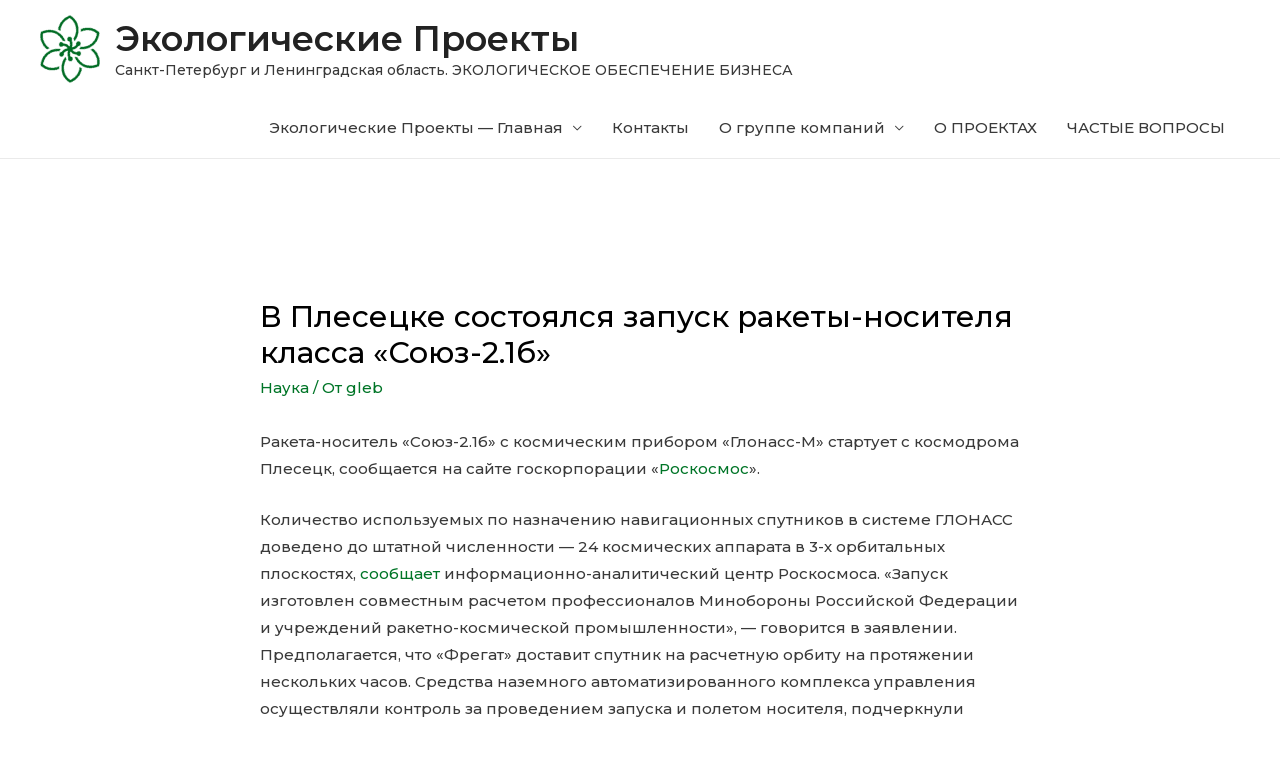

--- FILE ---
content_type: text/html; charset=UTF-8
request_url: https://ecolprojects.ru/nauka/v-plesecke-sostoyalsya-zapusk-raketi-nositelya-klassa-soyuz-2-1b.html
body_size: 12628
content:
<!DOCTYPE html><html dir="ltr" lang="ru-RU" prefix="og: https://ogp.me/ns#"><head><meta charset="UTF-8"><meta name="viewport" content="width=device-width, initial-scale=1"><link rel="profile" href="https://gmpg.org/xfn/11"><link media="all" href="https://ecolprojects.ru/wp-content/cache/autoptimize/css/autoptimize_ac51dab8eef8555b40c5a1cef7f1c985.css" rel="stylesheet"><title>В Плесецке состоялся запуск ракеты-носителя класса «Союз-2.1б» | Экологические Проекты</title><meta name="description" content="Ракета-носитель «Союз-2.1б» с космическим прибором «Глонасс-М» стартует с космодрома Плесецк, сообщается на сайте госкорпорации «Роскосмос».Количество используемых по назначению навигационных спутников в системе ГЛОНАСС доведено до штатной численности — 24 космических аппарата в 3-х орбитальных плоскостях, сообщает информационно-аналитический центр Роскосмоса. «Запуск изготовлен совместным расчетом профессионалов Минобороны Российской Федерации и учреждений ракетно-космической промышленности», — говорится в заявлении. Предполагается, что «Фрегат» доставит спутник на расчетную орбиту на протяжении" /><meta name="robots" content="max-image-preview:large" /><meta name="author" content="gleb"/><link rel="canonical" href="https://ecolprojects.ru/nauka/v-plesecke-sostoyalsya-zapusk-raketi-nositelya-klassa-soyuz-2-1b.html" /><meta name="generator" content="All in One SEO (AIOSEO) 4.9.3" /><meta property="og:locale" content="ru_RU" /><meta property="og:site_name" content="Экологические Проекты | Санкт-Петербург и Ленинградская область. ЭКОЛОГИЧЕСКОЕ ОБЕСПЕЧЕНИЕ БИЗНЕСА" /><meta property="og:type" content="article" /><meta property="og:title" content="В Плесецке состоялся запуск ракеты-носителя класса «Союз-2.1б» | Экологические Проекты" /><meta property="og:description" content="Ракета-носитель «Союз-2.1б» с космическим прибором «Глонасс-М» стартует с космодрома Плесецк, сообщается на сайте госкорпорации «Роскосмос».Количество используемых по назначению навигационных спутников в системе ГЛОНАСС доведено до штатной численности — 24 космических аппарата в 3-х орбитальных плоскостях, сообщает информационно-аналитический центр Роскосмоса. «Запуск изготовлен совместным расчетом профессионалов Минобороны Российской Федерации и учреждений ракетно-космической промышленности», — говорится в заявлении. Предполагается, что «Фрегат» доставит спутник на расчетную орбиту на протяжении" /><meta property="og:url" content="https://ecolprojects.ru/nauka/v-plesecke-sostoyalsya-zapusk-raketi-nositelya-klassa-soyuz-2-1b.html" /><meta property="og:image" content="https://ecolprojects.ru/wp-content/uploads/2020/01/life-coach-flower-logo.png" /><meta property="og:image:secure_url" content="https://ecolprojects.ru/wp-content/uploads/2020/01/life-coach-flower-logo.png" /><meta property="article:published_time" content="2016-05-31T03:00:13+00:00" /><meta property="article:modified_time" content="2016-05-31T03:00:13+00:00" /><meta name="twitter:card" content="summary" /><meta name="twitter:title" content="В Плесецке состоялся запуск ракеты-носителя класса «Союз-2.1б» | Экологические Проекты" /><meta name="twitter:description" content="Ракета-носитель «Союз-2.1б» с космическим прибором «Глонасс-М» стартует с космодрома Плесецк, сообщается на сайте госкорпорации «Роскосмос».Количество используемых по назначению навигационных спутников в системе ГЛОНАСС доведено до штатной численности — 24 космических аппарата в 3-х орбитальных плоскостях, сообщает информационно-аналитический центр Роскосмоса. «Запуск изготовлен совместным расчетом профессионалов Минобороны Российской Федерации и учреждений ракетно-космической промышленности», — говорится в заявлении. Предполагается, что «Фрегат» доставит спутник на расчетную орбиту на протяжении" /><meta name="twitter:image" content="https://ecolprojects.ru/wp-content/uploads/2020/01/life-coach-flower-logo.png" /> <script type="application/ld+json" class="aioseo-schema">{"@context":"https:\/\/schema.org","@graph":[{"@type":"Article","@id":"https:\/\/ecolprojects.ru\/nauka\/v-plesecke-sostoyalsya-zapusk-raketi-nositelya-klassa-soyuz-2-1b.html#article","name":"\u0412 \u041f\u043b\u0435\u0441\u0435\u0446\u043a\u0435 \u0441\u043e\u0441\u0442\u043e\u044f\u043b\u0441\u044f \u0437\u0430\u043f\u0443\u0441\u043a \u0440\u0430\u043a\u0435\u0442\u044b-\u043d\u043e\u0441\u0438\u0442\u0435\u043b\u044f \u043a\u043b\u0430\u0441\u0441\u0430 \u00ab\u0421\u043e\u044e\u0437-2.1\u0431\u00bb | \u042d\u043a\u043e\u043b\u043e\u0433\u0438\u0447\u0435\u0441\u043a\u0438\u0435 \u041f\u0440\u043e\u0435\u043a\u0442\u044b","headline":"\u0412\u00a0\u041f\u043b\u0435\u0441\u0435\u0446\u043a\u0435 \u0441\u043e\u0441\u0442\u043e\u044f\u043b\u0441\u044f \u0437\u0430\u043f\u0443\u0441\u043a \u0440\u0430\u043a\u0435\u0442\u044b-\u043d\u043e\u0441\u0438\u0442\u0435\u043b\u044f \u043a\u043b\u0430\u0441\u0441\u0430 \u00ab\u0421\u043e\u044e\u0437-2.1\u0431\u00bb","author":{"@id":"https:\/\/ecolprojects.ru\/author\/gleb#author"},"publisher":{"@id":"https:\/\/ecolprojects.ru\/#organization"},"image":{"@type":"ImageObject","url":"http:\/\/www.news.belnovosti.by\/images\/95331\/35\/953313521.jpg","@id":"https:\/\/ecolprojects.ru\/nauka\/v-plesecke-sostoyalsya-zapusk-raketi-nositelya-klassa-soyuz-2-1b.html\/#articleImage"},"datePublished":"2016-05-31T07:00:13+03:00","dateModified":"2016-05-31T07:00:13+03:00","inLanguage":"ru-RU","mainEntityOfPage":{"@id":"https:\/\/ecolprojects.ru\/nauka\/v-plesecke-sostoyalsya-zapusk-raketi-nositelya-klassa-soyuz-2-1b.html#webpage"},"isPartOf":{"@id":"https:\/\/ecolprojects.ru\/nauka\/v-plesecke-sostoyalsya-zapusk-raketi-nositelya-klassa-soyuz-2-1b.html#webpage"},"articleSection":"\u041d\u0430\u0443\u043a\u0430"},{"@type":"BreadcrumbList","@id":"https:\/\/ecolprojects.ru\/nauka\/v-plesecke-sostoyalsya-zapusk-raketi-nositelya-klassa-soyuz-2-1b.html#breadcrumblist","itemListElement":[{"@type":"ListItem","@id":"https:\/\/ecolprojects.ru#listItem","position":1,"name":"\u0413\u043b\u0430\u0432\u043d\u0430\u044f","item":"https:\/\/ecolprojects.ru","nextItem":{"@type":"ListItem","@id":"https:\/\/ecolprojects.ru\/category\/nauka#listItem","name":"\u041d\u0430\u0443\u043a\u0430"}},{"@type":"ListItem","@id":"https:\/\/ecolprojects.ru\/category\/nauka#listItem","position":2,"name":"\u041d\u0430\u0443\u043a\u0430","item":"https:\/\/ecolprojects.ru\/category\/nauka","nextItem":{"@type":"ListItem","@id":"https:\/\/ecolprojects.ru\/nauka\/v-plesecke-sostoyalsya-zapusk-raketi-nositelya-klassa-soyuz-2-1b.html#listItem","name":"\u0412\u00a0\u041f\u043b\u0435\u0441\u0435\u0446\u043a\u0435 \u0441\u043e\u0441\u0442\u043e\u044f\u043b\u0441\u044f \u0437\u0430\u043f\u0443\u0441\u043a \u0440\u0430\u043a\u0435\u0442\u044b-\u043d\u043e\u0441\u0438\u0442\u0435\u043b\u044f \u043a\u043b\u0430\u0441\u0441\u0430 \u00ab\u0421\u043e\u044e\u0437-2.1\u0431\u00bb"},"previousItem":{"@type":"ListItem","@id":"https:\/\/ecolprojects.ru#listItem","name":"\u0413\u043b\u0430\u0432\u043d\u0430\u044f"}},{"@type":"ListItem","@id":"https:\/\/ecolprojects.ru\/nauka\/v-plesecke-sostoyalsya-zapusk-raketi-nositelya-klassa-soyuz-2-1b.html#listItem","position":3,"name":"\u0412\u00a0\u041f\u043b\u0435\u0441\u0435\u0446\u043a\u0435 \u0441\u043e\u0441\u0442\u043e\u044f\u043b\u0441\u044f \u0437\u0430\u043f\u0443\u0441\u043a \u0440\u0430\u043a\u0435\u0442\u044b-\u043d\u043e\u0441\u0438\u0442\u0435\u043b\u044f \u043a\u043b\u0430\u0441\u0441\u0430 \u00ab\u0421\u043e\u044e\u0437-2.1\u0431\u00bb","previousItem":{"@type":"ListItem","@id":"https:\/\/ecolprojects.ru\/category\/nauka#listItem","name":"\u041d\u0430\u0443\u043a\u0430"}}]},{"@type":"Organization","@id":"https:\/\/ecolprojects.ru\/#organization","name":"\u042d\u043a\u043e\u043b\u043e\u0433\u0438\u0447\u0435\u0441\u043a\u0438\u0435 \u041f\u0440\u043e\u0435\u043a\u0442\u044b","description":"\u0421\u0430\u043d\u043a\u0442-\u041f\u0435\u0442\u0435\u0440\u0431\u0443\u0440\u0433 \u0438 \u041b\u0435\u043d\u0438\u043d\u0433\u0440\u0430\u0434\u0441\u043a\u0430\u044f \u043e\u0431\u043b\u0430\u0441\u0442\u044c. \u042d\u041a\u041e\u041b\u041e\u0413\u0418\u0427\u0415\u0421\u041a\u041e\u0415 \u041e\u0411\u0415\u0421\u041f\u0415\u0427\u0415\u041d\u0418\u0415 \u0411\u0418\u0417\u041d\u0415\u0421\u0410","url":"https:\/\/ecolprojects.ru\/","logo":{"@type":"ImageObject","url":"https:\/\/ecolprojects.ru\/wp-content\/uploads\/2020\/01\/life-coach-flower-logo.png","@id":"https:\/\/ecolprojects.ru\/nauka\/v-plesecke-sostoyalsya-zapusk-raketi-nositelya-klassa-soyuz-2-1b.html\/#organizationLogo","width":60,"height":68},"image":{"@id":"https:\/\/ecolprojects.ru\/nauka\/v-plesecke-sostoyalsya-zapusk-raketi-nositelya-klassa-soyuz-2-1b.html\/#organizationLogo"}},{"@type":"Person","@id":"https:\/\/ecolprojects.ru\/author\/gleb#author","url":"https:\/\/ecolprojects.ru\/author\/gleb","name":"gleb","image":{"@type":"ImageObject","@id":"https:\/\/ecolprojects.ru\/nauka\/v-plesecke-sostoyalsya-zapusk-raketi-nositelya-klassa-soyuz-2-1b.html#authorImage","url":"https:\/\/secure.gravatar.com\/avatar\/e24b7587597b9532eb31745bc3762cc0?s=96&d=mm&r=g","width":96,"height":96,"caption":"gleb"}},{"@type":"WebPage","@id":"https:\/\/ecolprojects.ru\/nauka\/v-plesecke-sostoyalsya-zapusk-raketi-nositelya-klassa-soyuz-2-1b.html#webpage","url":"https:\/\/ecolprojects.ru\/nauka\/v-plesecke-sostoyalsya-zapusk-raketi-nositelya-klassa-soyuz-2-1b.html","name":"\u0412 \u041f\u043b\u0435\u0441\u0435\u0446\u043a\u0435 \u0441\u043e\u0441\u0442\u043e\u044f\u043b\u0441\u044f \u0437\u0430\u043f\u0443\u0441\u043a \u0440\u0430\u043a\u0435\u0442\u044b-\u043d\u043e\u0441\u0438\u0442\u0435\u043b\u044f \u043a\u043b\u0430\u0441\u0441\u0430 \u00ab\u0421\u043e\u044e\u0437-2.1\u0431\u00bb | \u042d\u043a\u043e\u043b\u043e\u0433\u0438\u0447\u0435\u0441\u043a\u0438\u0435 \u041f\u0440\u043e\u0435\u043a\u0442\u044b","description":"\u0420\u0430\u043a\u0435\u0442\u0430-\u043d\u043e\u0441\u0438\u0442\u0435\u043b\u044c \u00ab\u0421\u043e\u044e\u0437-2.1\u0431\u00bb \u0441 \u043a\u043e\u0441\u043c\u0438\u0447\u0435\u0441\u043a\u0438\u043c \u043f\u0440\u0438\u0431\u043e\u0440\u043e\u043c \u00ab\u0413\u043b\u043e\u043d\u0430\u0441\u0441-\u041c\u00bb \u0441\u0442\u0430\u0440\u0442\u0443\u0435\u0442 \u0441 \u043a\u043e\u0441\u043c\u043e\u0434\u0440\u043e\u043c\u0430 \u041f\u043b\u0435\u0441\u0435\u0446\u043a, \u0441\u043e\u043e\u0431\u0449\u0430\u0435\u0442\u0441\u044f \u043d\u0430 \u0441\u0430\u0439\u0442\u0435 \u0433\u043e\u0441\u043a\u043e\u0440\u043f\u043e\u0440\u0430\u0446\u0438\u0438 \u00ab\u0420\u043e\u0441\u043a\u043e\u0441\u043c\u043e\u0441\u00bb.\u041a\u043e\u043b\u0438\u0447\u0435\u0441\u0442\u0432\u043e \u0438\u0441\u043f\u043e\u043b\u044c\u0437\u0443\u0435\u043c\u044b\u0445 \u043f\u043e \u043d\u0430\u0437\u043d\u0430\u0447\u0435\u043d\u0438\u044e \u043d\u0430\u0432\u0438\u0433\u0430\u0446\u0438\u043e\u043d\u043d\u044b\u0445 \u0441\u043f\u0443\u0442\u043d\u0438\u043a\u043e\u0432 \u0432 \u0441\u0438\u0441\u0442\u0435\u043c\u0435 \u0413\u041b\u041e\u041d\u0410\u0421\u0421 \u0434\u043e\u0432\u0435\u0434\u0435\u043d\u043e \u0434\u043e \u0448\u0442\u0430\u0442\u043d\u043e\u0439 \u0447\u0438\u0441\u043b\u0435\u043d\u043d\u043e\u0441\u0442\u0438 \u2014 24 \u043a\u043e\u0441\u043c\u0438\u0447\u0435\u0441\u043a\u0438\u0445 \u0430\u043f\u043f\u0430\u0440\u0430\u0442\u0430 \u0432 3-\u0445 \u043e\u0440\u0431\u0438\u0442\u0430\u043b\u044c\u043d\u044b\u0445 \u043f\u043b\u043e\u0441\u043a\u043e\u0441\u0442\u044f\u0445, \u0441\u043e\u043e\u0431\u0449\u0430\u0435\u0442 \u0438\u043d\u0444\u043e\u0440\u043c\u0430\u0446\u0438\u043e\u043d\u043d\u043e-\u0430\u043d\u0430\u043b\u0438\u0442\u0438\u0447\u0435\u0441\u043a\u0438\u0439 \u0446\u0435\u043d\u0442\u0440 \u0420\u043e\u0441\u043a\u043e\u0441\u043c\u043e\u0441\u0430. \u00ab\u0417\u0430\u043f\u0443\u0441\u043a \u0438\u0437\u0433\u043e\u0442\u043e\u0432\u043b\u0435\u043d \u0441\u043e\u0432\u043c\u0435\u0441\u0442\u043d\u044b\u043c \u0440\u0430\u0441\u0447\u0435\u0442\u043e\u043c \u043f\u0440\u043e\u0444\u0435\u0441\u0441\u0438\u043e\u043d\u0430\u043b\u043e\u0432 \u041c\u0438\u043d\u043e\u0431\u043e\u0440\u043e\u043d\u044b \u0420\u043e\u0441\u0441\u0438\u0439\u0441\u043a\u043e\u0439 \u0424\u0435\u0434\u0435\u0440\u0430\u0446\u0438\u0438 \u0438 \u0443\u0447\u0440\u0435\u0436\u0434\u0435\u043d\u0438\u0439 \u0440\u0430\u043a\u0435\u0442\u043d\u043e-\u043a\u043e\u0441\u043c\u0438\u0447\u0435\u0441\u043a\u043e\u0439 \u043f\u0440\u043e\u043c\u044b\u0448\u043b\u0435\u043d\u043d\u043e\u0441\u0442\u0438\u00bb, \u2014 \u0433\u043e\u0432\u043e\u0440\u0438\u0442\u0441\u044f \u0432 \u0437\u0430\u044f\u0432\u043b\u0435\u043d\u0438\u0438. \u041f\u0440\u0435\u0434\u043f\u043e\u043b\u0430\u0433\u0430\u0435\u0442\u0441\u044f, \u0447\u0442\u043e \u00ab\u0424\u0440\u0435\u0433\u0430\u0442\u00bb \u0434\u043e\u0441\u0442\u0430\u0432\u0438\u0442 \u0441\u043f\u0443\u0442\u043d\u0438\u043a \u043d\u0430 \u0440\u0430\u0441\u0447\u0435\u0442\u043d\u0443\u044e \u043e\u0440\u0431\u0438\u0442\u0443 \u043d\u0430 \u043f\u0440\u043e\u0442\u044f\u0436\u0435\u043d\u0438\u0438","inLanguage":"ru-RU","isPartOf":{"@id":"https:\/\/ecolprojects.ru\/#website"},"breadcrumb":{"@id":"https:\/\/ecolprojects.ru\/nauka\/v-plesecke-sostoyalsya-zapusk-raketi-nositelya-klassa-soyuz-2-1b.html#breadcrumblist"},"author":{"@id":"https:\/\/ecolprojects.ru\/author\/gleb#author"},"creator":{"@id":"https:\/\/ecolprojects.ru\/author\/gleb#author"},"datePublished":"2016-05-31T07:00:13+03:00","dateModified":"2016-05-31T07:00:13+03:00"},{"@type":"WebSite","@id":"https:\/\/ecolprojects.ru\/#website","url":"https:\/\/ecolprojects.ru\/","name":"\u042d\u043a\u043e\u043b\u043e\u0433\u0438\u0447\u0435\u0441\u043a\u0438\u0435 \u041f\u0440\u043e\u0435\u043a\u0442\u044b","description":"\u0421\u0430\u043d\u043a\u0442-\u041f\u0435\u0442\u0435\u0440\u0431\u0443\u0440\u0433 \u0438 \u041b\u0435\u043d\u0438\u043d\u0433\u0440\u0430\u0434\u0441\u043a\u0430\u044f \u043e\u0431\u043b\u0430\u0441\u0442\u044c. \u042d\u041a\u041e\u041b\u041e\u0413\u0418\u0427\u0415\u0421\u041a\u041e\u0415 \u041e\u0411\u0415\u0421\u041f\u0415\u0427\u0415\u041d\u0418\u0415 \u0411\u0418\u0417\u041d\u0415\u0421\u0410","inLanguage":"ru-RU","publisher":{"@id":"https:\/\/ecolprojects.ru\/#organization"}}]}</script> <link rel='dns-prefetch' href='//fonts.googleapis.com' /><link rel="alternate" type="application/rss+xml" title="Экологические Проекты &raquo; Лента" href="https://ecolprojects.ru/feed" /><link rel="alternate" type="application/rss+xml" title="Экологические Проекты &raquo; Лента комментариев" href="https://ecolprojects.ru/comments/feed" /><link rel='stylesheet' id='astra-google-fonts-css'  href='//fonts.googleapis.com/css?family=Montserrat%3A500%2C600%2C&#038;display=fallback&#038;ver=2.2.1' media='all' /><link rel='stylesheet' id='elementor-post-2804-css'  href='https://ecolprojects.ru/wp-content/cache/autoptimize/css/autoptimize_single_992f04e2d7186b93465846e5d7d5a8a2.css' media='all' /><link rel='stylesheet' id='elementor-post-2271-css'  href='https://ecolprojects.ru/wp-content/cache/autoptimize/css/autoptimize_single_060ec8c84cddc2b00f2c797b6c1aa6f7.css' media='all' /><link rel='stylesheet' id='google-fonts-1-css'  href='https://fonts.googleapis.com/css?family=Roboto%3A100%2C100italic%2C200%2C200italic%2C300%2C300italic%2C400%2C400italic%2C500%2C500italic%2C600%2C600italic%2C700%2C700italic%2C800%2C800italic%2C900%2C900italic%7CRoboto+Slab%3A100%2C100italic%2C200%2C200italic%2C300%2C300italic%2C400%2C400italic%2C500%2C500italic%2C600%2C600italic%2C700%2C700italic%2C800%2C800italic%2C900%2C900italic&#038;display=auto&#038;subset=cyrillic&#038;ver=5.8.12' media='all' /> <!--[if IE]> <script src='https://ecolprojects.ru/wp-content/themes/astra/assets/js/minified/flexibility.min.js' id='astra-flexibility-js'></script> <script id='astra-flexibility-js-after'>flexibility(document.documentElement);</script> <![endif]--><link rel="https://api.w.org/" href="https://ecolprojects.ru/wp-json/" /><link rel="alternate" type="application/json" href="https://ecolprojects.ru/wp-json/wp/v2/posts/1786" /><link rel="EditURI" type="application/rsd+xml" title="RSD" href="https://ecolprojects.ru/xmlrpc.php?rsd" /><link rel="wlwmanifest" type="application/wlwmanifest+xml" href="https://ecolprojects.ru/wp-includes/wlwmanifest.xml" /><meta name="generator" content="WordPress 5.8.12" /><link rel='shortlink' href='https://ecolprojects.ru/?p=1786' /><link rel="alternate" type="application/json+oembed" href="https://ecolprojects.ru/wp-json/oembed/1.0/embed?url=https%3A%2F%2Fecolprojects.ru%2Fnauka%2Fv-plesecke-sostoyalsya-zapusk-raketi-nositelya-klassa-soyuz-2-1b.html" /><link rel="alternate" type="text/xml+oembed" href="https://ecolprojects.ru/wp-json/oembed/1.0/embed?url=https%3A%2F%2Fecolprojects.ru%2Fnauka%2Fv-plesecke-sostoyalsya-zapusk-raketi-nositelya-klassa-soyuz-2-1b.html&#038;format=xml" /> <script type="text/javascript">window._wp_rp_static_base_url = 'https://wprp.sovrn.com/static/';
	window._wp_rp_wp_ajax_url = "https://ecolprojects.ru/wp-admin/admin-ajax.php";
	window._wp_rp_plugin_version = '3.6.4';
	window._wp_rp_post_id = '1786';
	window._wp_rp_num_rel_posts = '6';
	window._wp_rp_thumbnails = true;
	window._wp_rp_post_title = '%D0%92%C2%A0%D0%9F%D0%BB%D0%B5%D1%81%D0%B5%D1%86%D0%BA%D0%B5+%D1%81%D0%BE%D1%81%D1%82%D0%BE%D1%8F%D0%BB%D1%81%D1%8F+%D0%B7%D0%B0%D0%BF%D1%83%D1%81%D0%BA+%D1%80%D0%B0%D0%BA%D0%B5%D1%82%D1%8B-%D0%BD%D0%BE%D1%81%D0%B8%D1%82%D0%B5%D0%BB%D1%8F+%D0%BA%D0%BB%D0%B0%D1%81%D1%81%D0%B0+%C2%AB%D0%A1%D0%BE%D1%8E%D0%B7-2.1%D0%B1%C2%BB';
	window._wp_rp_post_tags = ['%D0%9D%D0%B0%D1%83%D0%BA%D0%B0', 'style', '24', 'alt', 'em', '3', '21', 'a', '29', 'float', 'titl', 'import'];
	window._wp_rp_promoted_content = true;</script> <link rel="canonical" href="https://ecolprojects.ru/nauka/v-plesecke-sostoyalsya-zapusk-raketi-nositelya-klassa-soyuz-2-1b.html" /><link rel="icon" href="https://ecolprojects.ru/wp-content/uploads/2016/06/1gallerybig-150x150-1-100x100.jpg" sizes="32x32" /><link rel="icon" href="https://ecolprojects.ru/wp-content/uploads/2016/06/1gallerybig-150x150-1.jpg" sizes="192x192" /><link rel="apple-touch-icon" href="https://ecolprojects.ru/wp-content/uploads/2016/06/1gallerybig-150x150-1.jpg" /><meta name="msapplication-TileImage" content="https://ecolprojects.ru/wp-content/uploads/2016/06/1gallerybig-150x150-1.jpg" /></head><body itemtype='https://schema.org/Blog' itemscope='itemscope' class="post-template-default single single-post postid-1786 single-format-standard wp-custom-logo ehf-footer ehf-template-astra ehf-stylesheet-astra ast-desktop ast-separate-container ast-two-container ast-no-sidebar astra-2.2.1 ast-header-custom-item-inside group-blog ast-blog-single-style-1 ast-single-post ast-mobile-inherit-site-logo ast-inherit-site-logo-transparent ast-normal-title-enabled elementor-default elementor-kit-2804"><div 
 class="hfeed site" id="page"> <a class="skip-link screen-reader-text" href="#content">Перейти к содержимому</a><header 
 class="site-header ast-primary-submenu-animation-fade header-main-layout-1 ast-primary-menu-enabled ast-logo-title-inline ast-hide-custom-menu-mobile ast-menu-toggle-icon ast-mobile-header-inline" id="masthead" itemtype="https://schema.org/WPHeader" itemscope="itemscope"		><div class="main-header-bar-wrap"><div class="main-header-bar"><div class="ast-container"><div class="ast-flex main-header-container"><div class="site-branding"><div
 class="ast-site-identity" itemtype="https://schema.org/Organization" itemscope="itemscope"			> <span class="site-logo-img"><a href="https://ecolprojects.ru/" class="custom-logo-link" rel="home"><noscript><img width="60" height="68" src="https://ecolprojects.ru/wp-content/uploads/2020/01/life-coach-flower-logo.png" class="custom-logo" alt="Экологические Проекты" /></noscript><img width="60" height="68" src='data:image/svg+xml,%3Csvg%20xmlns=%22http://www.w3.org/2000/svg%22%20viewBox=%220%200%2060%2068%22%3E%3C/svg%3E' data-src="https://ecolprojects.ru/wp-content/uploads/2020/01/life-coach-flower-logo.png" class="lazyload custom-logo" alt="Экологические Проекты" /></a></span><div class="ast-site-title-wrap"> <span class="site-title" itemprop="name"> <a href="https://ecolprojects.ru/" rel="home" itemprop="url" > Экологические Проекты </a> </span><p class="site-description" itemprop="description"> Санкт-Петербург и Ленинградская область. ЭКОЛОГИЧЕСКОЕ ОБЕСПЕЧЕНИЕ БИЗНЕСА</p></div></div></div><div class="ast-mobile-menu-buttons"><div class="ast-button-wrap"> <button type="button" class="menu-toggle main-header-menu-toggle  ast-mobile-menu-buttons-minimal "  aria-controls='primary-menu' aria-expanded='false'> <span class="screen-reader-text">Главное меню</span> <span class="menu-toggle-icon"></span> </button></div></div><div class="ast-main-header-bar-alignment"><div class="main-header-bar-navigation"><nav class="ast-flex-grow-1 navigation-accessibility" id="site-navigation" aria-label="Site Navigation" itemtype="https://schema.org/SiteNavigationElement" itemscope="itemscope"><div class="main-navigation"><ul id="primary-menu" class="main-header-menu ast-nav-menu ast-flex ast-justify-content-flex-end  submenu-with-border astra-menu-animation-fade "><li id="menu-item-12" class="menu-item menu-item-type-post_type menu-item-object-page menu-item-has-children menu-item-12"><a href="https://ecolprojects.ru/sample-page">Экологические Проекты — Главная</a><button class="ast-menu-toggle" role="button" aria-expanded="false"><span class="screen-reader-text">Переключатель меню</span></button><ul class="sub-menu"><li id="menu-item-11" class="menu-item menu-item-type-post_type menu-item-object-page menu-item-11"><a href="https://ecolprojects.ru/ekologicheskie-platezhi">ЭКОЛОГИЧЕСКИЕ ПЛАТЕЖИ</a></li><li id="menu-item-21" class="menu-item menu-item-type-post_type menu-item-object-page menu-item-21"><a href="https://ecolprojects.ru/litsenzirovanie-dobychi-podzemnyh-vod">ЛИЦЕНЗИРОВАНИЕ ДОБЫЧИ ПОДЗЕМНЫХ ВОД</a></li><li id="menu-item-24" class="menu-item menu-item-type-post_type menu-item-object-page menu-item-24"><a href="https://ecolprojects.ru/litsenzirovanie-obrashheniya-s-othodami">ЛИЦЕНЗИРОВАНИЕ ОБРАЩЕНИЯ С ОТХОДАМИ</a></li><li id="menu-item-27" class="menu-item menu-item-type-post_type menu-item-object-page menu-item-27"><a href="https://ecolprojects.ru/normativy-dopustimyh-sbrosov">НОРМАТИВЫ ДОПУСТИМЫХ СБРОСОВ</a></li><li id="menu-item-36" class="menu-item menu-item-type-post_type menu-item-object-page menu-item-36"><a href="https://ecolprojects.ru/otsenka-vozdejstviya-na-okruzhayushhuyu-sredu">ОЦЕНКА ВОЗДЕЙСТВИЯ НА ОКРУЖАЮЩУЮ СРЕДУ</a></li><li id="menu-item-40" class="menu-item menu-item-type-post_type menu-item-object-page menu-item-40"><a href="https://ecolprojects.ru/pasportizatsiya-opasnyh-othodov">ПАСПОРТИЗАЦИЯ ОПАСНЫХ ОТХОДОВ</a></li><li id="menu-item-43" class="menu-item menu-item-type-post_type menu-item-object-page menu-item-43"><a href="https://ecolprojects.ru/pnoolr">ПНООЛР</a></li><li id="menu-item-46" class="menu-item menu-item-type-post_type menu-item-object-page menu-item-46"><a href="https://ecolprojects.ru/proekty-normativov-predelno-dopustimyh-vybrosov">ПРОЕКТЫ НОРМАТИВОВ ПРЕДЕЛЬНО ДОПУСТИМЫХ ВЫБРОСОВ</a></li><li id="menu-item-49" class="menu-item menu-item-type-post_type menu-item-object-page menu-item-49"><a href="https://ecolprojects.ru/sanitarno-zashhitnye-zony">САНИТАРНО-ЗАЩИТНЫЕ ЗОНЫ</a></li><li id="menu-item-52" class="menu-item menu-item-type-post_type menu-item-object-page menu-item-52"><a href="https://ecolprojects.ru/tekushhie-razrabotki">Текущие разработки</a></li><li id="menu-item-93" class="menu-item menu-item-type-post_type menu-item-object-page menu-item-93"><a href="https://ecolprojects.ru/razrabotka-programmy-proizvodstvennogo-kontrolya-za-soblyudeniem-sanitarnyh-norm">Разработка программы производственного контроля за соблюдением санитарных норм</a></li></ul></li><li id="menu-item-15" class="menu-item menu-item-type-post_type menu-item-object-page menu-item-15"><a href="https://ecolprojects.ru/kontakty">Контакты</a></li><li id="menu-item-30" class="menu-item menu-item-type-post_type menu-item-object-page menu-item-has-children menu-item-30"><a href="https://ecolprojects.ru/o-gruppe-kompanij">О группе компаний</a><button class="ast-menu-toggle" role="button" aria-expanded="false"><span class="screen-reader-text">Переключатель меню</span></button><ul class="sub-menu"><li id="menu-item-2772" class="menu-item menu-item-type-custom menu-item-object-custom menu-item-2772"><a href="https://ecolprojects.ru/news/kak-provoditsya-buksirovka-sedelnogo-tyagacha.html">Эвакуатор</a></li><li id="menu-item-3083" class="menu-item menu-item-type-post_type menu-item-object-post menu-item-3083"><a href="https://ecolprojects.ru/news/kak-vedet-sebya-mashina-s-zabitymi-forsunkami.html">Как ведет себя машина с забитыми форсунками?</a></li></ul></li><li id="menu-item-33" class="menu-item menu-item-type-post_type menu-item-object-page menu-item-33"><a href="https://ecolprojects.ru/o-proektah">О ПРОЕКТАХ</a></li><li id="menu-item-55" class="menu-item menu-item-type-post_type menu-item-object-page menu-item-55"><a href="https://ecolprojects.ru/chastye-voprosy">ЧАСТЫЕ ВОПРОСЫ</a></li></ul></div></nav></div></div></div></div></div></div></header><div id="content" class="site-content"><div class="ast-container"><div id="primary" class="content-area primary"><main id="main" class="site-main"><article 
 class="post-1786 post type-post status-publish format-standard hentry category-nauka ast-article-single" id="post-1786" itemtype="https://schema.org/CreativeWork" itemscope="itemscope"><div class="ast-post-format- ast-no-thumb single-layout-1"><header class="entry-header ast-no-thumbnail"><div class="ast-single-post-order"><h1 class="entry-title" itemprop="headline">В Плесецке состоялся запуск ракеты-носителя класса «Союз-2.1б»</h1><div class="entry-meta"><span class="cat-links"><a href="https://ecolprojects.ru/category/nauka" rel="category tag">Наука</a></span> / От<span class="posted-by vcard author" itemtype="https://schema.org/Person" itemscope="itemscope" itemprop="author"> <a title="Смотреть все записи от gleb" 
 href="https://ecolprojects.ru/author/gleb" rel="author"
 class="url fn n" itemprop="url"				> <span
 class="author-name" itemprop="name"				>gleb</span> </a> </span></div></div></header><div class="entry-content clear" 
 itemprop="text"	><p>Ракета-носитель «Союз-2.1б» с космическим прибором «Глонасс-М» стартует с космодрома Плесецк, сообщается на сайте госкорпорации «<a href=" https://twitter.com/roscosmos">Роскосмос</a>».</p><p><span id="more-1786"></span></p><p>Количество используемых по назначению навигационных спутников в системе ГЛОНАСС доведено до штатной численности — 24 космических аппарата в 3-х орбитальных плоскостях, <a href="http://www.interfax.ru/russia/510625" target="_blank">сообщает</a> информационно-аналитический центр Роскосмоса. «Запуск изготовлен совместным расчетом профессионалов Минобороны Российской Федерации и учреждений ракетно-космической промышленности», — говорится в заявлении. Предполагается, что «Фрегат» доставит спутник на расчетную орбиту на протяжении нескольких часов. Средства наземного автоматизированного комплекса управления осуществляли контроль за проведением запуска и полетом носителя, подчеркнули в Минобороны РФ. Отделение космического аппарата «Глонасс-М» от разгонного блока запланировано в 15.16 по мск.</p><p>До конца следующего года на околоземную орбиту планируется вывести дополнительное количество спутников, дополнив их число до 8-ми.</p><p>Ракета-носитель «Союз-2.1б» была запущена в воскресенье, 29 мая, с космодрома Плесецк (<em>Архангельская область</em>).</p><p style="text-align: center;"><noscript><img src="http://www.news.belnovosti.by/images/95331/35/953313521.jpg" style=" max-width:0px !important; max-width:0px !important; float: none;" alt="ВКС России свели разгонный блок" title="ВКС России свели разгонный блок"/></noscript><img class="lazyload" src='data:image/svg+xml,%3Csvg%20xmlns=%22http://www.w3.org/2000/svg%22%20viewBox=%220%200%20210%20140%22%3E%3C/svg%3E' data-src="http://www.news.belnovosti.by/images/95331/35/953313521.jpg" style=" max-width:0px !important; max-width:0px !important; float: none;" alt="ВКС России свели разгонный блок" title="ВКС России свели разгонный блок"/></p><div class="wp_rp_wrap  wp_rp_vertical_m" id="wp_rp_first"><div class="wp_rp_content"><h3 class="related_post_title">Обзоры</h3><ul class="related_post wp_rp"><li data-position="0" data-poid="in-162" data-post-type="none" ><a href="https://ecolprojects.ru/news/chto-takoe-opasnye-othody.html" class="wp_rp_thumbnail"><noscript><img src="https://ecolprojects.ru/wp-content/uploads/2015/08/overpack-10-150x150.jpg" alt="Что такое опасные отходы" width="150" height="150" /></noscript><img class="lazyload" src='data:image/svg+xml,%3Csvg%20xmlns=%22http://www.w3.org/2000/svg%22%20viewBox=%220%200%20150%20150%22%3E%3C/svg%3E' data-src="https://ecolprojects.ru/wp-content/uploads/2015/08/overpack-10-150x150.jpg" alt="Что такое опасные отходы" width="150" height="150" /></a><a href="https://ecolprojects.ru/news/chto-takoe-opasnye-othody.html" class="wp_rp_title">Что такое опасные отходы</a></li><li data-position="1" data-poid="in-775" data-post-type="none" ><a href="https://ecolprojects.ru/nauka/cvet-sten-v-dome-vliyaet-na-zdorove-cheloveka-uchenie.html" class="wp_rp_thumbnail"><noscript><img src="https://ecolprojects.ru/wp-content/uploads/2016/01/f84c2112cba75b11d1d3b2bb4ce7b87b_w600_h400_cp-150x150.jpg" alt="Цвет стен в доме влияет на здоровье человека — Ученые" width="150" height="150" /></noscript><img class="lazyload" src='data:image/svg+xml,%3Csvg%20xmlns=%22http://www.w3.org/2000/svg%22%20viewBox=%220%200%20150%20150%22%3E%3C/svg%3E' data-src="https://ecolprojects.ru/wp-content/uploads/2016/01/f84c2112cba75b11d1d3b2bb4ce7b87b_w600_h400_cp-150x150.jpg" alt="Цвет стен в доме влияет на здоровье человека — Ученые" width="150" height="150" /></a><a href="https://ecolprojects.ru/nauka/cvet-sten-v-dome-vliyaet-na-zdorove-cheloveka-uchenie.html" class="wp_rp_title">Цвет стен в доме влияет на здоровье человека — Ученые</a></li><li data-position="2" data-poid="in-1409" data-post-type="none" ><a href="https://ecolprojects.ru/nauka/miliciya-vzriv-v-berline-ne-svyazan-s-terrorizmom.html" class="wp_rp_thumbnail"><noscript><img src="https://ecolprojects.ru/wp-content/uploads/2016/04/41527-150x150.jpeg" alt="Милиция: взрыв в Берлине не связан с терроризмом" width="150" height="150" /></noscript><img class="lazyload" src='data:image/svg+xml,%3Csvg%20xmlns=%22http://www.w3.org/2000/svg%22%20viewBox=%220%200%20150%20150%22%3E%3C/svg%3E' data-src="https://ecolprojects.ru/wp-content/uploads/2016/04/41527-150x150.jpeg" alt="Милиция: взрыв в Берлине не связан с терроризмом" width="150" height="150" /></a><a href="https://ecolprojects.ru/nauka/miliciya-vzriv-v-berline-ne-svyazan-s-terrorizmom.html" class="wp_rp_title">Милиция: взрыв в Берлине не связан с терроризмом</a></li><li data-position="3" data-poid="in-1657" data-post-type="none" ><a href="https://ecolprojects.ru/nauka/hyperloop-one-provela-pervoe-ispitanie-silovoy-ustanovki-vakuumnogo-poezda.html" class="wp_rp_thumbnail"><noscript><img src="https://ecolprojects.ru/wp-content/uploads/2016/05/orig-710x4001463071269ilon-mask-1463071048-150x150.jpg" alt="Hyperloop One провела первое испытание силовой установки вакуумного поезда" width="150" height="150" /></noscript><img class="lazyload" src='data:image/svg+xml,%3Csvg%20xmlns=%22http://www.w3.org/2000/svg%22%20viewBox=%220%200%20150%20150%22%3E%3C/svg%3E' data-src="https://ecolprojects.ru/wp-content/uploads/2016/05/orig-710x4001463071269ilon-mask-1463071048-150x150.jpg" alt="Hyperloop One провела первое испытание силовой установки вакуумного поезда" width="150" height="150" /></a><a href="https://ecolprojects.ru/nauka/hyperloop-one-provela-pervoe-ispitanie-silovoy-ustanovki-vakuumnogo-poezda.html" class="wp_rp_title">Hyperloop One провела первое испытание силовой установки вакуумного поезда</a></li><li data-position="4" data-poid="in-627" data-post-type="none" ><a href="https://ecolprojects.ru/nauka/tvitter-predupredil-polzovateley-ob-ugroze-vzloma-akkauntov.html" class="wp_rp_thumbnail"><noscript><img src="https://ecolprojects.ru/wp-content/uploads/2015/12/0_1a1d03_834f5bf3_orig.jpg-150x150.jpg" alt="Твиттер предупредил пользователей об угрозе взлома аккаунтов" width="150" height="150" /></noscript><img class="lazyload" src='data:image/svg+xml,%3Csvg%20xmlns=%22http://www.w3.org/2000/svg%22%20viewBox=%220%200%20150%20150%22%3E%3C/svg%3E' data-src="https://ecolprojects.ru/wp-content/uploads/2015/12/0_1a1d03_834f5bf3_orig.jpg-150x150.jpg" alt="Твиттер предупредил пользователей об угрозе взлома аккаунтов" width="150" height="150" /></a><a href="https://ecolprojects.ru/nauka/tvitter-predupredil-polzovateley-ob-ugroze-vzloma-akkauntov.html" class="wp_rp_title">Твиттер предупредил пользователей об угрозе взлома аккаунтов</a></li><li data-position="5" data-poid="in-1171" data-post-type="none" ><a href="https://ecolprojects.ru/nauka/s-31-marta-studenti-smogut-oformlyat-sockarti-na-portale-gosuslug.html" class="wp_rp_thumbnail"><noscript><img src="https://ecolprojects.ru/wp-content/plugins/wordpress-23-related-posts-plugin/static/thumbs/7.jpg" alt="С 31 марта студенты смогут оформлять соцкарты на портале госуслуг" width="150" height="150" /></noscript><img class="lazyload" src='data:image/svg+xml,%3Csvg%20xmlns=%22http://www.w3.org/2000/svg%22%20viewBox=%220%200%20150%20150%22%3E%3C/svg%3E' data-src="https://ecolprojects.ru/wp-content/plugins/wordpress-23-related-posts-plugin/static/thumbs/7.jpg" alt="С 31 марта студенты смогут оформлять соцкарты на портале госуслуг" width="150" height="150" /></a><a href="https://ecolprojects.ru/nauka/s-31-marta-studenti-smogut-oformlyat-sockarti-na-portale-gosuslug.html" class="wp_rp_title">С 31 марта студенты смогут оформлять соцкарты на портале госуслуг</a></li></ul></div></div></div></div></article><nav class="navigation post-navigation" role="navigation" aria-label="Записи"><h2 class="screen-reader-text">Навигация по записям</h2><div class="nav-links"><div class="nav-previous"><a href="https://ecolprojects.ru/nauka/priem-aspirina-mozhet-vizvat-slepotu-ubezhdeni-uchenie.html" rel="prev"><span class="ast-left-arrow">&larr;</span> Предыдущая Запись</a></div><div class="nav-next"><a href="https://ecolprojects.ru/nauka/nadezhda-savchenko-i-ee-mama-poobschalis-po-telefonu-deputat-shkrum.html" rel="next">Следующая Запись <span class="ast-right-arrow">&rarr;</span></a></div></div></nav></main></div></div></div><footer itemtype="https://schema.org/WPFooter" itemscope="itemscope" id="colophon" role="contentinfo"><div class='footer-width-fixer'><div data-elementor-type="wp-post" data-elementor-id="2271" class="elementor elementor-2271"><div class="elementor-inner"><div class="elementor-section-wrap"><section class="elementor-section elementor-top-section elementor-element elementor-element-fa6a7d4 elementor-section-boxed elementor-section-height-default elementor-section-height-default" data-id="fa6a7d4" data-element_type="section" id="contact" data-settings="{&quot;background_background&quot;:&quot;classic&quot;,&quot;shape_divider_top&quot;:&quot;wave-brush&quot;}"><div class="elementor-background-overlay"></div><div class="elementor-shape elementor-shape-top" data-negative="false"> <svg xmlns="http://www.w3.org/2000/svg" viewBox="0 0 283.5 27.8" preserveAspectRatio="none"> <path class="elementor-shape-fill" d="M283.5,9.7c0,0-7.3,4.3-14,4.6c-6.8,0.3-12.6,0-20.9-1.5c-11.3-2-33.1-10.1-44.7-5.7	s-12.1,4.6-18,7.4c-6.6,3.2-20,9.6-36.6,9.3C131.6,23.5,99.5,7.2,86.3,8c-1.4,0.1-6.6,0.8-10.5,2c-3.8,1.2-9.4,3.8-17,4.7	c-3.2,0.4-8.3,1.1-14.2,0.9c-1.5-0.1-6.3-0.4-12-1.6c-5.7-1.2-11-3.1-15.8-3.7C6.5,9.2,0,10.8,0,10.8V0h283.5V9.7z M260.8,11.3	c-0.7-1-2-0.4-4.3-0.4c-2.3,0-6.1-1.2-5.8-1.1c0.3,0.1,3.1,1.5,6,1.9C259.7,12.2,261.4,12.3,260.8,11.3z M242.4,8.6	c0,0-2.4-0.2-5.6-0.9c-3.2-0.8-10.3-2.8-15.1-3.5c-8.2-1.1-15.8,0-15.1,0.1c0.8,0.1,9.6-0.6,17.6,1.1c3.3,0.7,9.3,2.2,12.4,2.7	C239.9,8.7,242.4,8.6,242.4,8.6z M185.2,8.5c1.7-0.7-13.3,4.7-18.5,6.1c-2.1,0.6-6.2,1.6-10,2c-3.9,0.4-8.9,0.4-8.8,0.5	c0,0.2,5.8,0.8,11.2,0c5.4-0.8,5.2-1.1,7.6-1.6C170.5,14.7,183.5,9.2,185.2,8.5z M199.1,6.9c0.2,0-0.8-0.4-4.8,1.1	c-4,1.5-6.7,3.5-6.9,3.7c-0.2,0.1,3.5-1.8,6.6-3C197,7.5,199,6.9,199.1,6.9z M283,6c-0.1,0.1-1.9,1.1-4.8,2.5s-6.9,2.8-6.7,2.7	c0.2,0,3.5-0.6,7.4-2.5C282.8,6.8,283.1,5.9,283,6z M31.3,11.6c0.1-0.2-1.9-0.2-4.5-1.2s-5.4-1.6-7.8-2C15,7.6,7.3,8.5,7.7,8.6	C8,8.7,15.9,8.3,20.2,9.3c2.2,0.5,2.4,0.5,5.7,1.6S31.2,11.9,31.3,11.6z M73,9.2c0.4-0.1,3.5-1.6,8.4-2.6c4.9-1.1,8.9-0.5,8.9-0.8	c0-0.3-1-0.9-6.2-0.3S72.6,9.3,73,9.2z M71.6,6.7C71.8,6.8,75,5.4,77.3,5c2.3-0.3,1.9-0.5,1.9-0.6c0-0.1-1.1-0.2-2.7,0.2	C74.8,5.1,71.4,6.6,71.6,6.7z M93.6,4.4c0.1,0.2,3.5,0.8,5.6,1.8c2.1,1,1.8,0.6,1.9,0.5c0.1-0.1-0.8-0.8-2.4-1.3	C97.1,4.8,93.5,4.2,93.6,4.4z M65.4,11.1c-0.1,0.3,0.3,0.5,1.9-0.2s2.6-1.3,2.2-1.2s-0.9,0.4-2.5,0.8C65.3,10.9,65.5,10.8,65.4,11.1	z M34.5,12.4c-0.2,0,2.1,0.8,3.3,0.9c1.2,0.1,2,0.1,2-0.2c0-0.3-0.1-0.5-1.6-0.4C36.6,12.8,34.7,12.4,34.5,12.4z M152.2,21.1	c-0.1,0.1-2.4-0.3-7.5-0.3c-5,0-13.6-2.4-17.2-3.5c-3.6-1.1,10,3.9,16.5,4.1C150.5,21.6,152.3,21,152.2,21.1z"/> <path class="elementor-shape-fill" d="M269.6,18c-0.1-0.1-4.6,0.3-7.2,0c-7.3-0.7-17-3.2-16.6-2.9c0.4,0.3,13.7,3.1,17,3.3	C267.7,18.8,269.7,18,269.6,18z"/> <path class="elementor-shape-fill" d="M227.4,9.8c-0.2-0.1-4.5-1-9.5-1.2c-5-0.2-12.7,0.6-12.3,0.5c0.3-0.1,5.9-1.8,13.3-1.2	S227.6,9.9,227.4,9.8z"/> <path class="elementor-shape-fill" d="M204.5,13.4c-0.1-0.1,2-1,3.2-1.1c1.2-0.1,2,0,2,0.3c0,0.3-0.1,0.5-1.6,0.4	C206.4,12.9,204.6,13.5,204.5,13.4z"/> <path class="elementor-shape-fill" d="M201,10.6c0-0.1-4.4,1.2-6.3,2.2c-1.9,0.9-6.2,3.1-6.1,3.1c0.1,0.1,4.2-1.6,6.3-2.6	S201,10.7,201,10.6z"/> <path class="elementor-shape-fill" d="M154.5,26.7c-0.1-0.1-4.6,0.3-7.2,0c-7.3-0.7-17-3.2-16.6-2.9c0.4,0.3,13.7,3.1,17,3.3	C152.6,27.5,154.6,26.8,154.5,26.7z"/> <path class="elementor-shape-fill" d="M41.9,19.3c0,0,1.2-0.3,2.9-0.1c1.7,0.2,5.8,0.9,8.2,0.7c4.2-0.4,7.4-2.7,7-2.6	c-0.4,0-4.3,2.2-8.6,1.9c-1.8-0.1-5.1-0.5-6.7-0.4S41.9,19.3,41.9,19.3z"/> <path class="elementor-shape-fill" d="M75.5,12.6c0.2,0.1,2-0.8,4.3-1.1c2.3-0.2,2.1-0.3,2.1-0.5c0-0.1-1.8-0.4-3.4,0	C76.9,11.5,75.3,12.5,75.5,12.6z"/> <path class="elementor-shape-fill" d="M15.6,13.2c0-0.1,4.3,0,6.7,0.5c2.4,0.5,5,1.9,5,2c0,0.1-2.7-0.8-5.1-1.4	C19.9,13.7,15.7,13.3,15.6,13.2z"/> </svg></div><div class="elementor-container elementor-column-gap-default"><div class="elementor-row"><div class="elementor-column elementor-col-50 elementor-top-column elementor-element elementor-element-7a2bae1c" data-id="7a2bae1c" data-element_type="column"><div class="elementor-column-wrap elementor-element-populated"><div class="elementor-widget-wrap"><div class="elementor-element elementor-element-6548ccac elementor-widget-divider--view-line elementor-widget elementor-widget-divider" data-id="6548ccac" data-element_type="widget" data-widget_type="divider.default"><div class="elementor-widget-container"><div class="elementor-divider"> <span class="elementor-divider-separator"> </span></div></div></div><div class="elementor-element elementor-element-54655a4a elementor-widget elementor-widget-heading" data-id="54655a4a" data-element_type="widget" data-widget_type="heading.default"><div class="elementor-widget-container"><h2 class="elementor-heading-title elementor-size-default">У Вас есть вопросы?</h2></div></div><div class="elementor-element elementor-element-2b5b5d62 elementor-widget elementor-widget-text-editor" data-id="2b5b5d62" data-element_type="widget" data-widget_type="text-editor.default"><div class="elementor-widget-container"><div class="elementor-text-editor elementor-clearfix"> Напишите нам на почту!</div></div></div><div class="elementor-element elementor-element-568f2dc3 elementor-hidden-phone elementor-widget elementor-widget-spacer" data-id="568f2dc3" data-element_type="widget" data-widget_type="spacer.default"><div class="elementor-widget-container"><div class="elementor-spacer"><div class="elementor-spacer-inner"></div></div></div></div><div class="elementor-element elementor-element-bd95c7f e-grid-align-left e-grid-align-mobile-center elementor-hidden-phone elementor-shape-rounded elementor-grid-0 elementor-widget elementor-widget-social-icons" data-id="bd95c7f" data-element_type="widget" data-widget_type="social-icons.default"><div class="elementor-widget-container"><div class="elementor-social-icons-wrapper elementor-grid"> <span class="elementor-grid-item"> <a class="elementor-icon elementor-social-icon elementor-social-icon-facebook elementor-repeater-item-5091331"> <span class="elementor-screen-only">Facebook</span> <i class="fa fa-facebook"></i> </a> </span> <span class="elementor-grid-item"> <a class="elementor-icon elementor-social-icon elementor-social-icon-twitter elementor-repeater-item-61cafbd"> <span class="elementor-screen-only">Twitter</span> <i class="fa fa-twitter"></i> </a> </span> <span class="elementor-grid-item"> <a class="elementor-icon elementor-social-icon elementor-social-icon-google-plus elementor-repeater-item-0d54d2e"> <span class="elementor-screen-only">Google-plus</span> <i class="fa fa-google-plus"></i> </a> </span> <span class="elementor-grid-item"> <a class="elementor-icon elementor-social-icon elementor-social-icon-linkedin elementor-repeater-item-7750c5e"> <span class="elementor-screen-only">Linkedin</span> <i class="fa fa-linkedin"></i> </a> </span> <span class="elementor-grid-item"> <a class="elementor-icon elementor-social-icon elementor-social-icon-instagram elementor-repeater-item-e0397c3"> <span class="elementor-screen-only">Instagram</span> <i class="fa fa-instagram"></i> </a> </span></div></div></div><div class="elementor-element elementor-element-8c21ef7 elementor-widget elementor-widget-copyright" data-id="8c21ef7" data-element_type="widget" data-widget_type="copyright.default"><div class="elementor-widget-container"><div class="hfe-copyright-wrapper"> <span>Copyright © 2026 Экологические Проекты </span></div></div></div></div></div></div><div class="elementor-column elementor-col-50 elementor-top-column elementor-element elementor-element-621db987" data-id="621db987" data-element_type="column"><div class="elementor-column-wrap elementor-element-populated"><div class="elementor-widget-wrap"><div class="elementor-element elementor-element-e234462 elementor-widget elementor-widget-shortcode" data-id="e234462" data-element_type="widget" data-widget_type="shortcode.default"><div class="elementor-widget-container"><div class="elementor-shortcode">[wpforms id="22430" title="false" description="false"]</div></div></div><div class="elementor-element elementor-element-647cb254 e-grid-align-left e-grid-align-mobile-center elementor-hidden-desktop elementor-hidden-tablet elementor-shape-rounded elementor-grid-0 elementor-widget elementor-widget-social-icons" data-id="647cb254" data-element_type="widget" data-widget_type="social-icons.default"><div class="elementor-widget-container"><div class="elementor-social-icons-wrapper elementor-grid"> <span class="elementor-grid-item"> <a class="elementor-icon elementor-social-icon elementor-social-icon-facebook elementor-repeater-item-5091331" target="_blank"> <span class="elementor-screen-only">Facebook</span> <i class="fa fa-facebook"></i> </a> </span> <span class="elementor-grid-item"> <a class="elementor-icon elementor-social-icon elementor-social-icon-twitter elementor-repeater-item-61cafbd" target="_blank"> <span class="elementor-screen-only">Twitter</span> <i class="fa fa-twitter"></i> </a> </span> <span class="elementor-grid-item"> <a class="elementor-icon elementor-social-icon elementor-social-icon-google-plus elementor-repeater-item-0d54d2e" target="_blank"> <span class="elementor-screen-only">Google-plus</span> <i class="fa fa-google-plus"></i> </a> </span> <span class="elementor-grid-item"> <a class="elementor-icon elementor-social-icon elementor-social-icon-linkedin elementor-repeater-item-7750c5e" target="_blank"> <span class="elementor-screen-only">Linkedin</span> <i class="fa fa-linkedin"></i> </a> </span> <span class="elementor-grid-item"> <a class="elementor-icon elementor-social-icon elementor-social-icon-instagram elementor-repeater-item-e0397c3" target="_blank"> <span class="elementor-screen-only">Instagram</span> <i class="fa fa-instagram"></i> </a> </span></div></div></div><div class="elementor-element elementor-element-561335c6 elementor-hidden-desktop elementor-hidden-tablet elementor-widget elementor-widget-text-editor" data-id="561335c6" data-element_type="widget" data-widget_type="text-editor.default"><div class="elementor-widget-container"><div class="elementor-text-editor elementor-clearfix"> Life ecolprojects.ru © 2001 All Rights Reserved.</div></div></div></div></div></div></div></div></section></div></div></div></div></footer></div> <noscript><style>.lazyload{display:none;}</style></noscript><script data-noptimize="1">window.lazySizesConfig=window.lazySizesConfig||{};window.lazySizesConfig.loadMode=1;</script><script async data-noptimize="1" src='https://ecolprojects.ru/wp-content/plugins/autoptimize/classes/external/js/lazysizes.min.js'></script> <script id='astra-theme-js-js-extra'>var astra = {"break_point":"921","isRtl":""};</script> <script src='https://ecolprojects.ru/wp-includes/js/jquery/jquery.min.js' id='jquery-core-js'></script> <script id='elementor-frontend-js-before'>var elementorFrontendConfig = {"environmentMode":{"edit":false,"wpPreview":false,"isScriptDebug":false},"i18n":{"shareOnFacebook":"\u041f\u043e\u0434\u0435\u043b\u0438\u0442\u044c\u0441\u044f \u0432 Facebook","shareOnTwitter":"\u041f\u043e\u0434\u0435\u043b\u0438\u0442\u044c\u0441\u044f \u0432 Twitter","pinIt":"\u0417\u0430\u043f\u0438\u043d\u0438\u0442\u044c","download":"\u0421\u043a\u0430\u0447\u0430\u0442\u044c","downloadImage":"\u0421\u043a\u0430\u0447\u0430\u0442\u044c \u0438\u0437\u043e\u0431\u0440\u0430\u0436\u0435\u043d\u0438\u0435","fullscreen":"\u0412\u043e \u0432\u0435\u0441\u044c \u044d\u043a\u0440\u0430\u043d","zoom":"\u0423\u0432\u0435\u043b\u0438\u0447\u0435\u043d\u0438\u0435","share":"\u041f\u043e\u0434\u0435\u043b\u0438\u0442\u044c\u0441\u044f","playVideo":"\u041f\u0440\u043e\u0438\u0433\u0440\u0430\u0442\u044c \u0432\u0438\u0434\u0435\u043e","previous":"\u041d\u0430\u0437\u0430\u0434","next":"\u0414\u0430\u043b\u0435\u0435","close":"\u0417\u0430\u043a\u0440\u044b\u0442\u044c"},"is_rtl":false,"breakpoints":{"xs":0,"sm":480,"md":768,"lg":1025,"xl":1440,"xxl":1600},"responsive":{"breakpoints":{"mobile":{"label":"\u0422\u0435\u043b\u0435\u0444\u043e\u043d","value":767,"default_value":767,"direction":"max","is_enabled":true},"mobile_extra":{"label":"\u0422\u0435\u043b\u0435\u0444\u043e\u043d \u0414\u043e\u043f\u043e\u043b\u043d\u0438\u0442\u0435\u043b\u044c\u043d\u043e\u0435","value":880,"default_value":880,"direction":"max","is_enabled":false},"tablet":{"label":"\u041f\u043b\u0430\u043d\u0448\u0435\u0442","value":1024,"default_value":1024,"direction":"max","is_enabled":true},"tablet_extra":{"label":"\u041f\u043b\u0430\u043d\u0448\u0435\u0442 \u0414\u043e\u043f\u043e\u043b\u043d\u0438\u0442\u0435\u043b\u044c\u043d\u043e\u0435","value":1200,"default_value":1200,"direction":"max","is_enabled":false},"laptop":{"label":"\u041d\u043e\u0443\u0442\u0431\u0443\u043a","value":1366,"default_value":1366,"direction":"max","is_enabled":false},"widescreen":{"label":"\u0428\u0438\u0440\u043e\u043a\u043e\u0444\u043e\u0440\u043c\u0430\u0442\u043d\u044b\u0435","value":2400,"default_value":2400,"direction":"min","is_enabled":false}}},"version":"3.6.0","is_static":false,"experimentalFeatures":{"e_import_export":true,"e_hidden_wordpress_widgets":true,"landing-pages":true,"elements-color-picker":true,"favorite-widgets":true,"admin-top-bar":true},"urls":{"assets":"https:\/\/ecolprojects.ru\/wp-content\/plugins\/elementor\/assets\/"},"settings":{"page":[],"editorPreferences":[]},"kit":{"active_breakpoints":["viewport_mobile","viewport_tablet"],"global_image_lightbox":"yes","lightbox_enable_counter":"yes","lightbox_enable_fullscreen":"yes","lightbox_enable_zoom":"yes","lightbox_enable_share":"yes","lightbox_title_src":"title","lightbox_description_src":"description"},"post":{"id":1786,"title":"%D0%92%20%D0%9F%D0%BB%D0%B5%D1%81%D0%B5%D1%86%D0%BA%D0%B5%20%D1%81%D0%BE%D1%81%D1%82%D0%BE%D1%8F%D0%BB%D1%81%D1%8F%20%D0%B7%D0%B0%D0%BF%D1%83%D1%81%D0%BA%20%D1%80%D0%B0%D0%BA%D0%B5%D1%82%D1%8B-%D0%BD%D0%BE%D1%81%D0%B8%D1%82%D0%B5%D0%BB%D1%8F%20%D0%BA%D0%BB%D0%B0%D1%81%D1%81%D0%B0%20%C2%AB%D0%A1%D0%BE%D1%8E%D0%B7-2.1%D0%B1%C2%BB%20%7C%20%D0%AD%D0%BA%D0%BE%D0%BB%D0%BE%D0%B3%D0%B8%D1%87%D0%B5%D1%81%D0%BA%D0%B8%D0%B5%20%D0%9F%D1%80%D0%BE%D0%B5%D0%BA%D1%82%D1%8B","excerpt":"","featuredImage":false}};</script> <script>/(trident|msie)/i.test(navigator.userAgent)&&document.getElementById&&window.addEventListener&&window.addEventListener("hashchange",function(){var t,e=location.hash.substring(1);/^[A-z0-9_-]+$/.test(e)&&(t=document.getElementById(e))&&(/^(?:a|select|input|button|textarea)$/i.test(t.tagName)||(t.tabIndex=-1),t.focus())},!1);</script> 
<script type="text/javascript">document.write("<a href='//www.liveinternet.ru/click' target=_blank><img src='//counter.yadro.ru/hit?t14.14;r" + escape(document.referrer) + ((typeof(screen)=="undefined")?"":";s"+screen.width+"*"+screen.height+"*"+(screen.colorDepth?screen.colorDepth:screen.pixelDepth)) + ";u" + escape(document.URL) + ";" + Math.random() + "' border=0 width=88 height=31 alt='' title='LiveInternet: показано число просмотров за 24 часа, посетителей за 24 часа и за сегодня'><\/a>")</script> <script defer src="https://ecolprojects.ru/wp-content/cache/autoptimize/js/autoptimize_efd45f92b4525d655d5169ece2684628.js"></script></body></html>

--- FILE ---
content_type: text/css
request_url: https://ecolprojects.ru/wp-content/cache/autoptimize/css/autoptimize_single_060ec8c84cddc2b00f2c797b6c1aa6f7.css
body_size: 929
content:
.elementor-2271 .elementor-element.elementor-element-fa6a7d4:not(.elementor-motion-effects-element-type-background),.elementor-2271 .elementor-element.elementor-element-fa6a7d4>.elementor-motion-effects-container>.elementor-motion-effects-layer{background-color:#333}.elementor-2271 .elementor-element.elementor-element-fa6a7d4>.elementor-background-overlay{background-image:url("http://ecolprojects.ru/wp-content/uploads/2020/01/world-map-dark.png");background-size:cover;opacity:1;transition:background .3s,border-radius .3s,opacity .3s}.elementor-2271 .elementor-element.elementor-element-fa6a7d4{transition:background .3s,border .3s,border-radius .3s,box-shadow .3s;padding:120px 0 70px}.elementor-2271 .elementor-element.elementor-element-fa6a7d4>.elementor-shape-top svg{height:50px}.elementor-2271 .elementor-element.elementor-element-7a2bae1c>.elementor-element-populated{margin:0}.elementor-2271 .elementor-element.elementor-element-6548ccac{--divider-border-style:solid;--divider-color:#fff;--divider-border-width:2px}.elementor-2271 .elementor-element.elementor-element-6548ccac .elementor-divider-separator{width:50px}.elementor-2271 .elementor-element.elementor-element-6548ccac .elementor-divider{padding-top:10px;padding-bottom:10px}.elementor-2271 .elementor-element.elementor-element-54655a4a .elementor-heading-title{color:#fff}.elementor-2271 .elementor-element.elementor-element-54655a4a>.elementor-widget-container{margin:-20px 0 0}.elementor-2271 .elementor-element.elementor-element-2b5b5d62{color:#fff}.elementor-2271 .elementor-element.elementor-element-2b5b5d62>.elementor-widget-container{margin:0 200px 0 0}.elementor-2271 .elementor-element.elementor-element-568f2dc3 .elementor-spacer-inner{height:100px}.elementor-2271 .elementor-element.elementor-element-bd95c7f{--grid-template-columns:repeat(0,auto);--icon-size:22px;--grid-column-gap:20px;--grid-row-gap:0px}.elementor-2271 .elementor-element.elementor-element-bd95c7f .elementor-widget-container{text-align:left}.elementor-2271 .elementor-element.elementor-element-bd95c7f .elementor-social-icon{background-color:rgba(0,0,0,0);--icon-padding:0em}.elementor-2271 .elementor-element.elementor-element-bd95c7f .elementor-social-icon i{color:#fff}.elementor-2271 .elementor-element.elementor-element-bd95c7f .elementor-social-icon svg{fill:#fff}.elementor-2271 .elementor-element.elementor-element-bd95c7f .elementor-social-icon:hover{background-color:rgba(0,0,0,0)}.elementor-2271 .elementor-element.elementor-element-bd95c7f .elementor-social-icon:hover i{color:#c6c6c6}.elementor-2271 .elementor-element.elementor-element-bd95c7f .elementor-social-icon:hover svg{fill:#c6c6c6}.elementor-2271 .elementor-element.elementor-element-8c21ef7 .hfe-copyright-wrapper a,.elementor-2271 .elementor-element.elementor-element-8c21ef7 .hfe-copyright-wrapper{color:#fff}.elementor-2271 .elementor-element.elementor-element-621db987.elementor-column>.elementor-column-wrap>.elementor-widget-wrap{justify-content:flex-end}.elementor-2271 .elementor-element.elementor-element-621db987>.elementor-element-populated{color:#fff;margin:0;padding:0}.elementor-2271 .elementor-element.elementor-element-647cb254{--grid-template-columns:repeat(0,auto);--icon-size:22px;--grid-column-gap:20px;--grid-row-gap:0px}.elementor-2271 .elementor-element.elementor-element-647cb254 .elementor-widget-container{text-align:left}.elementor-2271 .elementor-element.elementor-element-647cb254 .elementor-social-icon{background-color:rgba(0,0,0,0);--icon-padding:0em}.elementor-2271 .elementor-element.elementor-element-647cb254 .elementor-social-icon i{color:#fff}.elementor-2271 .elementor-element.elementor-element-647cb254 .elementor-social-icon svg{fill:#fff}.elementor-2271 .elementor-element.elementor-element-647cb254 .elementor-social-icon:hover{background-color:rgba(0,0,0,0)}.elementor-2271 .elementor-element.elementor-element-647cb254 .elementor-social-icon:hover i{color:#c6c6c6}.elementor-2271 .elementor-element.elementor-element-647cb254 .elementor-social-icon:hover svg{fill:#c6c6c6}.elementor-2271 .elementor-element.elementor-element-561335c6{color:#fff}@media(max-width:1024px){.elementor-2271 .elementor-element.elementor-element-54655a4a>.elementor-widget-container{margin:-20px 0 0}.elementor-2271 .elementor-element.elementor-element-2b5b5d62>.elementor-widget-container{margin:0}.elementor-2271 .elementor-element.elementor-element-568f2dc3 .elementor-spacer-inner{height:100px}}@media(min-width:768px){.elementor-2271 .elementor-element.elementor-element-7a2bae1c{width:49.386%}.elementor-2271 .elementor-element.elementor-element-621db987{width:50.614%}}@media(max-width:1024px) and (min-width:768px){.elementor-2271 .elementor-element.elementor-element-7a2bae1c{width:50%}.elementor-2271 .elementor-element.elementor-element-621db987{width:46%}}@media(max-width:767px){.elementor-2271 .elementor-element.elementor-element-fa6a7d4{padding:100px 20px 50px}.elementor-2271 .elementor-element.elementor-element-7a2bae1c>.elementor-element-populated{padding:0}.elementor-2271 .elementor-element.elementor-element-6548ccac .elementor-divider{text-align:center}.elementor-2271 .elementor-element.elementor-element-6548ccac .elementor-divider-separator{margin:0 auto;margin-center:0}.elementor-2271 .elementor-element.elementor-element-54655a4a{text-align:center}.elementor-2271 .elementor-element.elementor-element-2b5b5d62{text-align:center}.elementor-2271 .elementor-element.elementor-element-2b5b5d62>.elementor-widget-container{margin:0 0 -20px;padding:0}.elementor-2271 .elementor-element.elementor-element-bd95c7f .elementor-widget-container{text-align:center}.elementor-2271 .elementor-element.elementor-element-647cb254 .elementor-widget-container{text-align:center}.elementor-2271 .elementor-element.elementor-element-647cb254>.elementor-widget-container{margin:50px 0 0}.elementor-2271 .elementor-element.elementor-element-561335c6{text-align:center}.elementor-2271 .elementor-element.elementor-element-561335c6>.elementor-widget-container{margin:0 0 -30px;padding:0}}